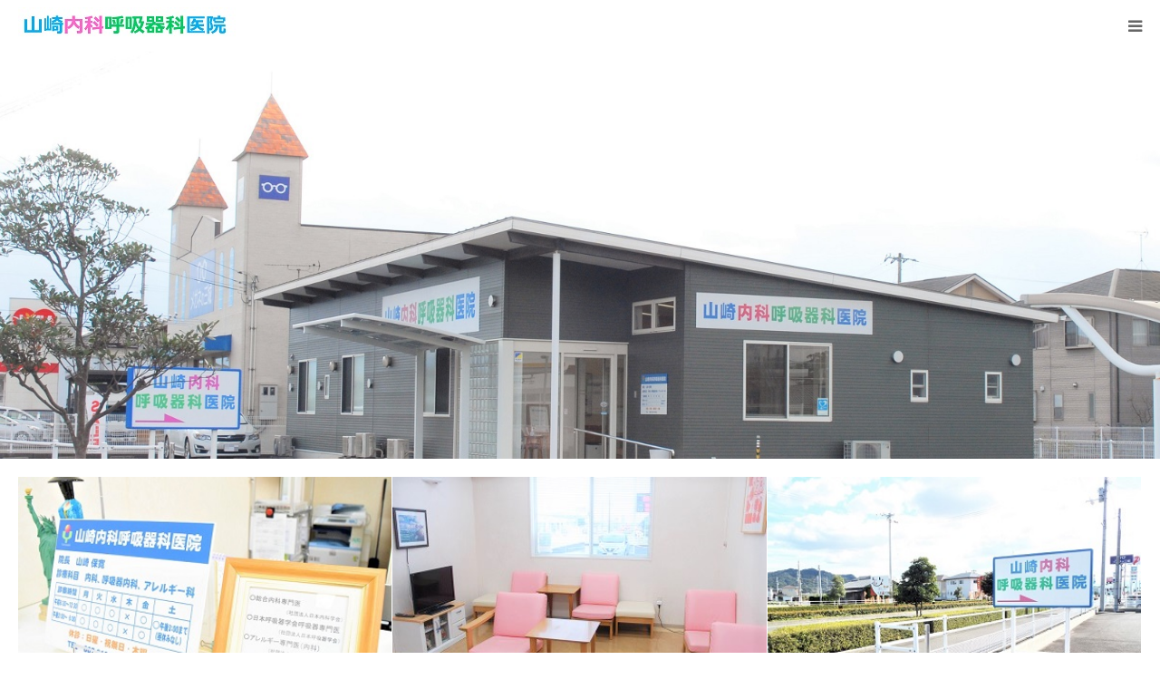

--- FILE ---
content_type: text/html; charset=UTF-8
request_url: http://clinic-yamasaki.com/
body_size: 12334
content:
<!DOCTYPE html>
<html class="pc" lang="ja">
<head><!-- Global site tag (gtag.js) - Google Analytics -->
<script async src="https://www.googletagmanager.com/gtag/js?id=G-TKNWGGC7X0"></script>
<script>
  window.dataLayer = window.dataLayer || [];
  function gtag(){dataLayer.push(arguments);}
  gtag('js', new Date());

  gtag('config', 'G-TKNWGGC7X0');
</script>
<meta charset="UTF-8">
<!--[if IE]><meta http-equiv="X-UA-Compatible" content="IE=edge"><![endif]-->
<meta name="viewport" content="width=device-width">
<meta name="format-detection" content="telephone=no">
<title>山崎内科呼吸器科医院 | 高松市で内科、呼吸器内科、アレルギー科の診療を行っている「山崎内科呼吸器科医院」。咳喘息、喘息、COPD、肺気腫、慢性気管支炎、花粉症、いびき、睡眠時無呼吸症候群、禁煙などの診療を行っております。</title>
<meta name="description" content="高松市で内科、呼吸器内科、アレルギー科の診療を行っている「山崎内科呼吸器科医院」。咳喘息、喘息、COPD、肺気腫、慢性気管支炎、花粉症、いびき、睡眠時無呼吸症候群、禁煙などの診療を行っております。">
<link rel="pingback" href="http://clinic-yamasaki.com/xmlrpc.php">
<link rel="shortcut icon" href="/wp-content/uploads/2021/11/ファビコン.png">
<meta name='robots' content='max-image-preview:large' />
<link rel="alternate" type="application/rss+xml" title="山崎内科呼吸器科医院 &raquo; フィード" href="https://clinic-yamasaki.com/feed/" />
<link rel="alternate" type="application/rss+xml" title="山崎内科呼吸器科医院 &raquo; コメントフィード" href="https://clinic-yamasaki.com/comments/feed/" />
<style id='wp-img-auto-sizes-contain-inline-css' type='text/css'>
img:is([sizes=auto i],[sizes^="auto," i]){contain-intrinsic-size:3000px 1500px}
/*# sourceURL=wp-img-auto-sizes-contain-inline-css */
</style>
<link rel='stylesheet' id='style-css' href='http://clinic-yamasaki.com/wp-content/themes/birth_tcd057/style.css?ver=1.6' type='text/css' media='all' />
<style id='wp-emoji-styles-inline-css' type='text/css'>

	img.wp-smiley, img.emoji {
		display: inline !important;
		border: none !important;
		box-shadow: none !important;
		height: 1em !important;
		width: 1em !important;
		margin: 0 0.07em !important;
		vertical-align: -0.1em !important;
		background: none !important;
		padding: 0 !important;
	}
/*# sourceURL=wp-emoji-styles-inline-css */
</style>
<style id='wp-block-library-inline-css' type='text/css'>
:root{--wp-block-synced-color:#7a00df;--wp-block-synced-color--rgb:122,0,223;--wp-bound-block-color:var(--wp-block-synced-color);--wp-editor-canvas-background:#ddd;--wp-admin-theme-color:#007cba;--wp-admin-theme-color--rgb:0,124,186;--wp-admin-theme-color-darker-10:#006ba1;--wp-admin-theme-color-darker-10--rgb:0,107,160.5;--wp-admin-theme-color-darker-20:#005a87;--wp-admin-theme-color-darker-20--rgb:0,90,135;--wp-admin-border-width-focus:2px}@media (min-resolution:192dpi){:root{--wp-admin-border-width-focus:1.5px}}.wp-element-button{cursor:pointer}:root .has-very-light-gray-background-color{background-color:#eee}:root .has-very-dark-gray-background-color{background-color:#313131}:root .has-very-light-gray-color{color:#eee}:root .has-very-dark-gray-color{color:#313131}:root .has-vivid-green-cyan-to-vivid-cyan-blue-gradient-background{background:linear-gradient(135deg,#00d084,#0693e3)}:root .has-purple-crush-gradient-background{background:linear-gradient(135deg,#34e2e4,#4721fb 50%,#ab1dfe)}:root .has-hazy-dawn-gradient-background{background:linear-gradient(135deg,#faaca8,#dad0ec)}:root .has-subdued-olive-gradient-background{background:linear-gradient(135deg,#fafae1,#67a671)}:root .has-atomic-cream-gradient-background{background:linear-gradient(135deg,#fdd79a,#004a59)}:root .has-nightshade-gradient-background{background:linear-gradient(135deg,#330968,#31cdcf)}:root .has-midnight-gradient-background{background:linear-gradient(135deg,#020381,#2874fc)}:root{--wp--preset--font-size--normal:16px;--wp--preset--font-size--huge:42px}.has-regular-font-size{font-size:1em}.has-larger-font-size{font-size:2.625em}.has-normal-font-size{font-size:var(--wp--preset--font-size--normal)}.has-huge-font-size{font-size:var(--wp--preset--font-size--huge)}.has-text-align-center{text-align:center}.has-text-align-left{text-align:left}.has-text-align-right{text-align:right}.has-fit-text{white-space:nowrap!important}#end-resizable-editor-section{display:none}.aligncenter{clear:both}.items-justified-left{justify-content:flex-start}.items-justified-center{justify-content:center}.items-justified-right{justify-content:flex-end}.items-justified-space-between{justify-content:space-between}.screen-reader-text{border:0;clip-path:inset(50%);height:1px;margin:-1px;overflow:hidden;padding:0;position:absolute;width:1px;word-wrap:normal!important}.screen-reader-text:focus{background-color:#ddd;clip-path:none;color:#444;display:block;font-size:1em;height:auto;left:5px;line-height:normal;padding:15px 23px 14px;text-decoration:none;top:5px;width:auto;z-index:100000}html :where(.has-border-color){border-style:solid}html :where([style*=border-top-color]){border-top-style:solid}html :where([style*=border-right-color]){border-right-style:solid}html :where([style*=border-bottom-color]){border-bottom-style:solid}html :where([style*=border-left-color]){border-left-style:solid}html :where([style*=border-width]){border-style:solid}html :where([style*=border-top-width]){border-top-style:solid}html :where([style*=border-right-width]){border-right-style:solid}html :where([style*=border-bottom-width]){border-bottom-style:solid}html :where([style*=border-left-width]){border-left-style:solid}html :where(img[class*=wp-image-]){height:auto;max-width:100%}:where(figure){margin:0 0 1em}html :where(.is-position-sticky){--wp-admin--admin-bar--position-offset:var(--wp-admin--admin-bar--height,0px)}@media screen and (max-width:600px){html :where(.is-position-sticky){--wp-admin--admin-bar--position-offset:0px}}

/*# sourceURL=wp-block-library-inline-css */
</style><style id='global-styles-inline-css' type='text/css'>
:root{--wp--preset--aspect-ratio--square: 1;--wp--preset--aspect-ratio--4-3: 4/3;--wp--preset--aspect-ratio--3-4: 3/4;--wp--preset--aspect-ratio--3-2: 3/2;--wp--preset--aspect-ratio--2-3: 2/3;--wp--preset--aspect-ratio--16-9: 16/9;--wp--preset--aspect-ratio--9-16: 9/16;--wp--preset--color--black: #000000;--wp--preset--color--cyan-bluish-gray: #abb8c3;--wp--preset--color--white: #ffffff;--wp--preset--color--pale-pink: #f78da7;--wp--preset--color--vivid-red: #cf2e2e;--wp--preset--color--luminous-vivid-orange: #ff6900;--wp--preset--color--luminous-vivid-amber: #fcb900;--wp--preset--color--light-green-cyan: #7bdcb5;--wp--preset--color--vivid-green-cyan: #00d084;--wp--preset--color--pale-cyan-blue: #8ed1fc;--wp--preset--color--vivid-cyan-blue: #0693e3;--wp--preset--color--vivid-purple: #9b51e0;--wp--preset--gradient--vivid-cyan-blue-to-vivid-purple: linear-gradient(135deg,rgb(6,147,227) 0%,rgb(155,81,224) 100%);--wp--preset--gradient--light-green-cyan-to-vivid-green-cyan: linear-gradient(135deg,rgb(122,220,180) 0%,rgb(0,208,130) 100%);--wp--preset--gradient--luminous-vivid-amber-to-luminous-vivid-orange: linear-gradient(135deg,rgb(252,185,0) 0%,rgb(255,105,0) 100%);--wp--preset--gradient--luminous-vivid-orange-to-vivid-red: linear-gradient(135deg,rgb(255,105,0) 0%,rgb(207,46,46) 100%);--wp--preset--gradient--very-light-gray-to-cyan-bluish-gray: linear-gradient(135deg,rgb(238,238,238) 0%,rgb(169,184,195) 100%);--wp--preset--gradient--cool-to-warm-spectrum: linear-gradient(135deg,rgb(74,234,220) 0%,rgb(151,120,209) 20%,rgb(207,42,186) 40%,rgb(238,44,130) 60%,rgb(251,105,98) 80%,rgb(254,248,76) 100%);--wp--preset--gradient--blush-light-purple: linear-gradient(135deg,rgb(255,206,236) 0%,rgb(152,150,240) 100%);--wp--preset--gradient--blush-bordeaux: linear-gradient(135deg,rgb(254,205,165) 0%,rgb(254,45,45) 50%,rgb(107,0,62) 100%);--wp--preset--gradient--luminous-dusk: linear-gradient(135deg,rgb(255,203,112) 0%,rgb(199,81,192) 50%,rgb(65,88,208) 100%);--wp--preset--gradient--pale-ocean: linear-gradient(135deg,rgb(255,245,203) 0%,rgb(182,227,212) 50%,rgb(51,167,181) 100%);--wp--preset--gradient--electric-grass: linear-gradient(135deg,rgb(202,248,128) 0%,rgb(113,206,126) 100%);--wp--preset--gradient--midnight: linear-gradient(135deg,rgb(2,3,129) 0%,rgb(40,116,252) 100%);--wp--preset--font-size--small: 13px;--wp--preset--font-size--medium: 20px;--wp--preset--font-size--large: 36px;--wp--preset--font-size--x-large: 42px;--wp--preset--spacing--20: 0.44rem;--wp--preset--spacing--30: 0.67rem;--wp--preset--spacing--40: 1rem;--wp--preset--spacing--50: 1.5rem;--wp--preset--spacing--60: 2.25rem;--wp--preset--spacing--70: 3.38rem;--wp--preset--spacing--80: 5.06rem;--wp--preset--shadow--natural: 6px 6px 9px rgba(0, 0, 0, 0.2);--wp--preset--shadow--deep: 12px 12px 50px rgba(0, 0, 0, 0.4);--wp--preset--shadow--sharp: 6px 6px 0px rgba(0, 0, 0, 0.2);--wp--preset--shadow--outlined: 6px 6px 0px -3px rgb(255, 255, 255), 6px 6px rgb(0, 0, 0);--wp--preset--shadow--crisp: 6px 6px 0px rgb(0, 0, 0);}:where(.is-layout-flex){gap: 0.5em;}:where(.is-layout-grid){gap: 0.5em;}body .is-layout-flex{display: flex;}.is-layout-flex{flex-wrap: wrap;align-items: center;}.is-layout-flex > :is(*, div){margin: 0;}body .is-layout-grid{display: grid;}.is-layout-grid > :is(*, div){margin: 0;}:where(.wp-block-columns.is-layout-flex){gap: 2em;}:where(.wp-block-columns.is-layout-grid){gap: 2em;}:where(.wp-block-post-template.is-layout-flex){gap: 1.25em;}:where(.wp-block-post-template.is-layout-grid){gap: 1.25em;}.has-black-color{color: var(--wp--preset--color--black) !important;}.has-cyan-bluish-gray-color{color: var(--wp--preset--color--cyan-bluish-gray) !important;}.has-white-color{color: var(--wp--preset--color--white) !important;}.has-pale-pink-color{color: var(--wp--preset--color--pale-pink) !important;}.has-vivid-red-color{color: var(--wp--preset--color--vivid-red) !important;}.has-luminous-vivid-orange-color{color: var(--wp--preset--color--luminous-vivid-orange) !important;}.has-luminous-vivid-amber-color{color: var(--wp--preset--color--luminous-vivid-amber) !important;}.has-light-green-cyan-color{color: var(--wp--preset--color--light-green-cyan) !important;}.has-vivid-green-cyan-color{color: var(--wp--preset--color--vivid-green-cyan) !important;}.has-pale-cyan-blue-color{color: var(--wp--preset--color--pale-cyan-blue) !important;}.has-vivid-cyan-blue-color{color: var(--wp--preset--color--vivid-cyan-blue) !important;}.has-vivid-purple-color{color: var(--wp--preset--color--vivid-purple) !important;}.has-black-background-color{background-color: var(--wp--preset--color--black) !important;}.has-cyan-bluish-gray-background-color{background-color: var(--wp--preset--color--cyan-bluish-gray) !important;}.has-white-background-color{background-color: var(--wp--preset--color--white) !important;}.has-pale-pink-background-color{background-color: var(--wp--preset--color--pale-pink) !important;}.has-vivid-red-background-color{background-color: var(--wp--preset--color--vivid-red) !important;}.has-luminous-vivid-orange-background-color{background-color: var(--wp--preset--color--luminous-vivid-orange) !important;}.has-luminous-vivid-amber-background-color{background-color: var(--wp--preset--color--luminous-vivid-amber) !important;}.has-light-green-cyan-background-color{background-color: var(--wp--preset--color--light-green-cyan) !important;}.has-vivid-green-cyan-background-color{background-color: var(--wp--preset--color--vivid-green-cyan) !important;}.has-pale-cyan-blue-background-color{background-color: var(--wp--preset--color--pale-cyan-blue) !important;}.has-vivid-cyan-blue-background-color{background-color: var(--wp--preset--color--vivid-cyan-blue) !important;}.has-vivid-purple-background-color{background-color: var(--wp--preset--color--vivid-purple) !important;}.has-black-border-color{border-color: var(--wp--preset--color--black) !important;}.has-cyan-bluish-gray-border-color{border-color: var(--wp--preset--color--cyan-bluish-gray) !important;}.has-white-border-color{border-color: var(--wp--preset--color--white) !important;}.has-pale-pink-border-color{border-color: var(--wp--preset--color--pale-pink) !important;}.has-vivid-red-border-color{border-color: var(--wp--preset--color--vivid-red) !important;}.has-luminous-vivid-orange-border-color{border-color: var(--wp--preset--color--luminous-vivid-orange) !important;}.has-luminous-vivid-amber-border-color{border-color: var(--wp--preset--color--luminous-vivid-amber) !important;}.has-light-green-cyan-border-color{border-color: var(--wp--preset--color--light-green-cyan) !important;}.has-vivid-green-cyan-border-color{border-color: var(--wp--preset--color--vivid-green-cyan) !important;}.has-pale-cyan-blue-border-color{border-color: var(--wp--preset--color--pale-cyan-blue) !important;}.has-vivid-cyan-blue-border-color{border-color: var(--wp--preset--color--vivid-cyan-blue) !important;}.has-vivid-purple-border-color{border-color: var(--wp--preset--color--vivid-purple) !important;}.has-vivid-cyan-blue-to-vivid-purple-gradient-background{background: var(--wp--preset--gradient--vivid-cyan-blue-to-vivid-purple) !important;}.has-light-green-cyan-to-vivid-green-cyan-gradient-background{background: var(--wp--preset--gradient--light-green-cyan-to-vivid-green-cyan) !important;}.has-luminous-vivid-amber-to-luminous-vivid-orange-gradient-background{background: var(--wp--preset--gradient--luminous-vivid-amber-to-luminous-vivid-orange) !important;}.has-luminous-vivid-orange-to-vivid-red-gradient-background{background: var(--wp--preset--gradient--luminous-vivid-orange-to-vivid-red) !important;}.has-very-light-gray-to-cyan-bluish-gray-gradient-background{background: var(--wp--preset--gradient--very-light-gray-to-cyan-bluish-gray) !important;}.has-cool-to-warm-spectrum-gradient-background{background: var(--wp--preset--gradient--cool-to-warm-spectrum) !important;}.has-blush-light-purple-gradient-background{background: var(--wp--preset--gradient--blush-light-purple) !important;}.has-blush-bordeaux-gradient-background{background: var(--wp--preset--gradient--blush-bordeaux) !important;}.has-luminous-dusk-gradient-background{background: var(--wp--preset--gradient--luminous-dusk) !important;}.has-pale-ocean-gradient-background{background: var(--wp--preset--gradient--pale-ocean) !important;}.has-electric-grass-gradient-background{background: var(--wp--preset--gradient--electric-grass) !important;}.has-midnight-gradient-background{background: var(--wp--preset--gradient--midnight) !important;}.has-small-font-size{font-size: var(--wp--preset--font-size--small) !important;}.has-medium-font-size{font-size: var(--wp--preset--font-size--medium) !important;}.has-large-font-size{font-size: var(--wp--preset--font-size--large) !important;}.has-x-large-font-size{font-size: var(--wp--preset--font-size--x-large) !important;}
/*# sourceURL=global-styles-inline-css */
</style>

<style id='classic-theme-styles-inline-css' type='text/css'>
/*! This file is auto-generated */
.wp-block-button__link{color:#fff;background-color:#32373c;border-radius:9999px;box-shadow:none;text-decoration:none;padding:calc(.667em + 2px) calc(1.333em + 2px);font-size:1.125em}.wp-block-file__button{background:#32373c;color:#fff;text-decoration:none}
/*# sourceURL=/wp-includes/css/classic-themes.min.css */
</style>
<script type="text/javascript" src="http://clinic-yamasaki.com/wp-includes/js/jquery/jquery.min.js?ver=3.7.1" id="jquery-core-js"></script>
<script type="text/javascript" src="http://clinic-yamasaki.com/wp-includes/js/jquery/jquery-migrate.min.js?ver=3.4.1" id="jquery-migrate-js"></script>
<link rel="https://api.w.org/" href="https://clinic-yamasaki.com/wp-json/" />
<link rel="stylesheet" href="http://clinic-yamasaki.com/wp-content/themes/birth_tcd057/css/design-plus.css?ver=1.6">
<link rel="stylesheet" href="http://clinic-yamasaki.com/wp-content/themes/birth_tcd057/css/sns-botton.css?ver=1.6">
<link rel="stylesheet" media="screen and (max-width:1280px)" href="http://clinic-yamasaki.com/wp-content/themes/birth_tcd057/css/responsive.css?ver=1.6">
<link rel="stylesheet" media="screen and (max-width:1280px)" href="http://clinic-yamasaki.com/wp-content/themes/birth_tcd057/css/footer-bar.css?ver=1.6">

<script src="http://clinic-yamasaki.com/wp-content/themes/birth_tcd057/js/jquery.easing.1.4.js?ver=1.6"></script>
<script src="http://clinic-yamasaki.com/wp-content/themes/birth_tcd057/js/jscript.js?ver=1.6"></script>
<script src="http://clinic-yamasaki.com/wp-content/themes/birth_tcd057/js/comment.js?ver=1.6"></script>

<script src="https://maps.googleapis.com/maps/api/js?key=AIzaSyBGRBFLzRh2GbDsvCAecAo81n8Pc1jUXBw" type="text/javascript"></script>
<script src="http://clinic-yamasaki.com/wp-content/themes/birth_tcd057/pagebuilder/assets/js/googlemap.js?ver=1.6"></script>
<link rel='stylesheet' id='page_builder-googlemap-css'  href='http://clinic-yamasaki.com/wp-content/themes/birth_tcd057/pagebuilder/assets/css/googlemap.css?ver=1.6' type='text/css' media='all' />

<style type="text/css">

body, input, textarea { font-family: Arial, "Hiragino Kaku Gothic ProN", "ヒラギノ角ゴ ProN W3", "メイリオ", Meiryo, sans-serif; }

.rich_font, .p-vertical { font-family: Arial, "Hiragino Kaku Gothic ProN", "ヒラギノ角ゴ ProN W3", "メイリオ", Meiryo, sans-serif; }

#footer_tel .number { font-family: Arial, "Hiragino Kaku Gothic ProN", "ヒラギノ角ゴ ProN W3", "メイリオ", Meiryo, sans-serif; }

#header_slider .caption .title.font_style_type1 { font-family: Arial, "Hiragino Kaku Gothic ProN", "ヒラギノ角ゴ ProN W3", "メイリオ", Meiryo, sans-serif; }
#header_slider .caption .title.font_style_type2 { font-family: "Hiragino Sans", "ヒラギノ角ゴ ProN", "Hiragino Kaku Gothic ProN", "游ゴシック", YuGothic, "メイリオ", Meiryo, sans-serif; font-weight:500; }
#header_slider .caption .title.font_style_type3 { font-family: "Times New Roman" , "游明朝" , "Yu Mincho" , "游明朝体" , "YuMincho" , "ヒラギノ明朝 Pro W3" , "Hiragino Mincho Pro" , "HiraMinProN-W3" , "HGS明朝E" , "ＭＳ Ｐ明朝" , "MS PMincho" , serif; font-weight:500; }

#header_image_for_404 .headline { font-family: "Times New Roman" , "游明朝" , "Yu Mincho" , "游明朝体" , "YuMincho" , "ヒラギノ明朝 Pro W3" , "Hiragino Mincho Pro" , "HiraMinProN-W3" , "HGS明朝E" , "ＭＳ Ｐ明朝" , "MS PMincho" , serif; font-weight:500; }




#post_title { font-size:32px; color:#000000; }
.post_content { font-size:14px; color:#666666; }
.single-news #post_title { font-size:32px; color:#f97cb7; }
.single-news .post_content { font-size:14px; color:#666666; }

.mobile #post_title { font-size:18px; }
.mobile .post_content { font-size:13px; }
.mobile .single-news #post_title { font-size:18px; }
.mobile .single-news .post_content { font-size:13px; }

body.page .post_content { font-size:14px; color:#666666; }
#page_title { font-size:28px; color:#000000; }
#page_title span { font-size:16px; color:#666666; }

.mobile body.page .post_content { font-size:13px; }
.mobile #page_title { font-size:18px; }
.mobile #page_title span { font-size:14px; }

.c-pw__btn { background: #f2b5cc; }
.post_content a, .post_content a:hover { color: #f29bbc; }


#index_intro .headline { font-size:40px; }
#index_news .headline { font-size:40px; }
#index_wide_content .headline { font-size:40px; }
#index_course .headline { font-size:40px; }
#index_blog .headline { font-size:40px; }
#index_gmap .headline { font-size:40px; }
#index_headline_set1 .headline { font-size:40px; }
#index_headline_set2 .headline { font-size:40px; }
#index_headline_set3 .headline { font-size:40px; }
@media screen and (max-width:700px) {
  #index_intro .headline { font-size:24px; }
  #index_news .headline { font-size:24px; }
  #index_wide_content .headline { font-size:24px; }
  #index_course .headline { font-size:24px; }
  #index_blog .headline { font-size:24px; }
  #index_gmap .headline { font-size:24px; }
  #index_headline_set1 .headline { font-size:24px; }
  #index_headline_set2 .headline { font-size:24px; }
  #index_headline_set3 .headline { font-size:24px; }
}


.blog #page_header .title { font-size:28px; }
.blog #page_header .sub_title { font-size:16px; }
@media screen and (max-width:700px) {
  .blog #page_header .title { font-size:18px; }
  .blog #page_header .sub_title { font-size:14px; }
}



#related_post .image img, .styled_post_list1 .image img, .styled_post_list2 .image img, .widget_tab_post_list .image img, #blog_list .image img, #news_archive_list .image img,
  #index_blog_list .image img, #index_3box .image img, #index_news_list .image img, #archive_news_list .image img, #footer_content .image img
{
  width:100%; height:auto;
  -webkit-transition: transform  0.75s ease; -moz-transition: transform  0.75s ease; transition: transform  0.75s ease;
}
#related_post .image:hover img, .styled_post_list1 .image:hover img, .styled_post_list2 .image:hover img, .widget_tab_post_list .image:hover img, #blog_list .image:hover img, #news_archive_list .image:hover img,
  #index_blog_list .image:hover img, #index_3box .image:hover img, #index_news_list .image:hover img, #archive_news_list .image:hover img, #footer_content .image:hover img
{
  -webkit-transform: scale(1.2);
  -moz-transform: scale(1.2);
  -ms-transform: scale(1.2);
  -o-transform: scale(1.2);
  transform: scale(1.2);
}


#course_list #course2 .headline { background-color:#e0b2b5; }
#course_list #course2 .title { color:#e0b2b5; }
#course_list #course3 .headline { background-color:#e0b2b5; }
#course_list #course3 .title { color:#e0b2b5; }

body, a, #index_course_list a:hover, #previous_next_post a:hover, #course_list li a:hover
  { color: #666666; }

#page_header .headline, .side_widget .styled_post_list1 .title:hover, .page_post_list .meta a:hover, .page_post_list .headline,
  .slider_main .caption .title a:hover, #comment_header ul li a:hover, #header_text .logo a:hover, #bread_crumb li.home a:hover:before, #post_title_area .meta li a:hover
    { color: #f2b5cc; }

.pc #global_menu ul ul a, .design_button a, #index_3box .title a, .next_page_link a:hover, #archive_post_list_tab ol li:hover, .collapse_category_list li a:hover .count, .slick-arrow:hover, .pb_spec_table_button a:hover,
  #wp-calendar td a:hover, #wp-calendar #prev a:hover, #wp-calendar #next a:hover, #related_post .headline, .side_headline, #single_news_list .headline, .mobile #global_menu li a:hover, #mobile_menu .close_button:hover,
    #post_pagination p, .page_navi span.current, .tcd_user_profile_widget .button a:hover, #return_top_mobile a:hover, #p_readmore .button, #bread_crumb
      { background-color: #f2b5cc !important; }

#archive_post_list_tab ol li:hover, #comment_header ul li a:hover, #comment_header ul li.comment_switch_active a, #comment_header #comment_closed p, #post_pagination p, .page_navi span.current
  { border-color: #f2b5cc; }

.collapse_category_list li a:before
  { border-color: transparent transparent transparent #f2b5cc; }

.slider_nav .swiper-slide-active, .slider_nav .swiper-slide:hover
  { box-shadow:inset 0 0 0 5px #f2b5cc; }

a:hover, .pc #global_menu a:hover, .pc #global_menu > ul > li.active > a, .pc #global_menu > ul > li.current-menu-item > a, #bread_crumb li.home a:hover:after, #bread_crumb li a:hover, #post_meta_top a:hover, #index_blog_list li.category a:hover, #footer_tel .number,
  #single_news_list .link:hover, #single_news_list .link:hover:before, #archive_faq_list .question:hover, #archive_faq_list .question.active, #archive_faq_list .question:hover:before, #archive_faq_list .question.active:before, #archive_header_no_image .title
    { color: #f2b5cc; }


.pc #global_menu ul ul a:hover, .design_button a:hover, #index_3box .title a:hover, #return_top a:hover, #post_pagination a:hover, .page_navi a:hover, #slide_menu a span.count, .tcdw_custom_drop_menu a:hover, #p_readmore .button:hover, #previous_next_page a:hover, #mobile_menu,
  #course_next_prev_link a:hover, .tcd_category_list li a:hover .count, #submit_comment:hover, #comment_header ul li a:hover, .widget_tab_post_list_button a:hover, #searchform .submit_button:hover, .mobile #menu_button:hover
    { background-color: #f2b5cc !important; }

#post_pagination a:hover, .page_navi a:hover, .tcdw_custom_drop_menu a:hover, #comment_textarea textarea:focus, #guest_info input:focus, .widget_tab_post_list_button a:hover
  { border-color: #f2b5cc !important; }

.post_content a { color: #f29bbc; }

.color_font { color: #f2b5cc; }


#copyright { background-color: #f4bed7; color: #FFFFFF; }

#schedule_table thead { background:#f4bed7; }
#schedule_table .color { background:#f4bed7; }
#archive_faq_list .answer { background:#f6f9f9; }

#page_header .square_headline { background: #f2eaed; }
#page_header .square_headline .title { color: #993366; }
#page_header .square_headline .sub_title { color: #000000; }

#comment_header ul li.comment_switch_active a, #comment_header #comment_closed p { background-color: #f2b5cc !important; }
#comment_header ul li.comment_switch_active a:after, #comment_header #comment_closed p:after { border-color:#f2b5cc transparent transparent transparent; }

.no_header_content { background:rgba(242,181,204,0.8); }

#index_intro .button { background-color:#FFFFFF; color:#676767;  }
#index_intro .button:hover { background-color:#6598a1; color:#FFFFFF;  }
.pb_googlemap_custom-overlay-inner { background-color: #000000; color: #ffffff; }
.pb_googlemap_custom-overlay-inner::after { border-color: #000000 transparent transparent transparent; }


#side_col {
display: none;
}


#left_col {
width: 100%!important;
}
.googlemap {
position: relative;
padding-bottom: 56.25%;
padding-top: 30px;
height: 0;
overflow: hidden;
}
.googlemap iframe,
.googlemap object,
.googlemap embed {
position: absolute;
top: 0;
left: 0;
width: 100%;
height: 100%;
}
.b19 {
    margin-top: -90px;
}
@media screen and (max-width: 1280px) {
    .b19 {
        margin-top: 0;
    }
}
</style>

<script type="text/javascript">
jQuery(document).ready(function($){

  var slideWrapper = $('#header_slider'),
      iframes = slideWrapper.find('.youtube-player'),
      ytPlayers = {},
      timers = {};

  // YouTube IFrame Player API script load
  if ($('#header_slider .youtube-player').length) {
    if (!$('script[src="//www.youtube.com/iframe_api"]').length) {
      var tag = document.createElement('script');
      tag.src = 'https://www.youtube.com/iframe_api';
      var firstScriptTag = document.getElementsByTagName('script')[0];
      firstScriptTag.parentNode.insertBefore(tag, firstScriptTag);
    }
  }

  // YouTube IFrame Player API Ready
  window.onYouTubeIframeAPIReady = function(){
    slideWrapper.find('.youtube-player').each(function(){
      var ytPlayerId = $(this).attr('id');
      if (!ytPlayerId) return;
      var player = new YT.Player(ytPlayerId, {
        events: {
          onReady: function(e) {
            $('#'+ytPlayerId).css('opacity', 0);
            iframes = slideWrapper.find('.youtube-player');
            resizePlayer($('#'+ytPlayerId), 16/9);
            ytPlayers[ytPlayerId] = player;
            ytPlayers[ytPlayerId].mute();
            ytPlayers[ytPlayerId].lastStatus = -1;
            if ($('#'+ytPlayerId).closest('.item').hasClass('slick-current')) {
              playPauseVideo($('#'+ytPlayerId).closest('.item1'), 'play');
            }
          },
          onStateChange: function(e) {
            if (e.data === 0) { // ended
              $('#'+ytPlayerId).stop().css('opacity', 0);

              setTimeout(function(){
                  var slick = slideWrapper.slick('getSlick');
                  if (slick.paused) {
                    slideWrapper.slick('slickPlay');
                  }
              }, 1000);
            } else if (e.data === 1) { // play
              $('#'+ytPlayerId).not(':animated').css('opacity', 1);

              var slide = $(e.target.a).closest('.item');
              var slickIndex = slide.attr('data-slick-index') || 0;
              slideWrapper.slick('slickPause');
              clearInterval(timers[slickIndex]);
              timers[slickIndex] = setInterval(function(){
                var state = ytPlayers[ytPlayerId].getPlayerState();
                if (state != 1 && state != 3) {
                  clearInterval(timers[slickIndex]);
                } else if (ytPlayers[ytPlayerId].getDuration() - ytPlayers[ytPlayerId].getCurrentTime() < 1) {
                  clearInterval(timers[slickIndex]);
                  slideWrapper.slick('slickNext').slick('slickPlay');
                }
              }, 200);
            } else if (e.data === 3) { // buffering
              if (ytPlayers[ytPlayerId].lastStatus === -1) {
                $('#'+ytPlayerId).delay(100).animate({opacity: 1}, 400);
              }
            }
            ytPlayers[ytPlayerId].lastStatus = e.data;
          }
        }
      });
    });
  };

  // play or puase video
  function playPauseVideo(slide, control){
    if (!slide) {
      slide = slick.find('.slick-current');
    }
    if (slide.hasClass('youtube')) {
      var ytPlayerId = slide.find('.youtube-player').attr('id');
      if (ytPlayerId) {
        switch (control) {
          case 'play':
            if (ytPlayers[ytPlayerId]) {
              ytPlayers[ytPlayerId].seekTo(0, true);
              ytPlayers[ytPlayerId].playVideo();
            }
            break;
          case 'pause':
            if (ytPlayers[ytPlayerId]) {
              ytPlayers[ytPlayerId].pauseVideo();
            }
            break;
        }
      }
    } else if (slide.hasClass('video')) {
      var video = slide.children('video').get(0);
      if (video) {
        switch (control) {
          case 'play':
            video.currentTime = 0;
            video.play();
            var slickIndex = slide.attr('data-slick-index') || 0;
            clearInterval(timers[slickIndex]);
            timers[slickIndex] = setInterval(function(){
              if (video.paused) {
                clearInterval(timers[slickIndex]);
              } else if (video.duration - video.currentTime < 2) {
                clearInterval(timers[slickIndex]);
                if (timers.slickNext) {
                  clearTimeout(timers.slickNext);
                  timers.slickNext = null;
                }
                slideWrapper.slick('slickNext');
                setTimeout(function(){
                  video.currentTime = 0;
                }, 2000);
              }
            }, 200);
            break;
          case 'pause':
            video.pause();
            break;
        }
      }
    } else if (slide.hasClass('image_item')) {
      switch (control) {
        case 'play':
          if (timers.slickNext) {
            clearTimeout(timers.slickNext);
            timers.slickNext = null;
          }
          timers.slickNext = setTimeout(function(){
            slideWrapper.slick('slickNext');
          }, 7000);
          break;
        case 'pause':
          break;
      }
    }
  }

  // Resize player
  function resizePlayer(iframes, ratio) {
    if (!iframes[0]) return;
    var win = $('#header_slider'),
        width = win.width(),
        playerWidth,
        height = win.height(),
        playerHeight,
        ratio = ratio || 16/9;

    iframes.each(function(){
      var current = $(this);
      if (width / ratio < height) {
        playerWidth = Math.ceil(height * ratio);
        current.width(playerWidth).height(height).css({
          left: (width - playerWidth) / 2,
          top: 0
        });
      } else {
        playerHeight = Math.ceil(width / ratio);
        current.width(width).height(playerHeight).css({
          left: 0,
          top: (height - playerHeight) / 2
        });
      }
    });
  }

  // DOM Ready
  $(function() {
    // Initialize
    slideWrapper.on('init', function(slick){
      $('#header_slider .item1').addClass('first_active');
      $('#header_slider .item1').addClass('animate');
      resizePlayer(iframes, 16/9);
      playPauseVideo($('#header_slider .item1'), 'play');
    });

    slideWrapper.on('beforeChange', function(event, slick, currentSlide, nextSlide) {      if (currentSlide == nextSlide) return;
      slick.$slides.eq(nextSlide).addClass('animate');
      setTimeout(function(){
        playPauseVideo(slick.$slides.eq(currentSlide), 'pause');
      }, slick.options.speed);
      playPauseVideo(slick.$slides.eq(nextSlide), 'play');
    });
    slideWrapper.on('afterChange', function(event, slick, currentSlide) {
      slick.$slides.not(':eq(' + currentSlide + ')').removeClass('animate first_active');
    });
    slideWrapper.on('swipe', function(event, slick, direction){
      slideWrapper.slick('setPosition');
    });

    //start the slider
    slideWrapper.slick({
      infinite: true,
      dots: false,
      arrows: false,
      slidesToShow: 1,
      slidesToScroll: 1,
      pauseOnFocus: false,
      pauseOnHover: false,
      autoplay: false,
      fade: true,
      autoplaySpeed:7000,
      lazyLoad: 'progressive',
      speed:1500,
      easing: 'easeOutExpo'
    });

    // Resize event
    $(window).on('resize.slickVideoPlayer', function(){
      resizePlayer(iframes, 16/9);
    }).trigger('resize');
  });
});
</script>

<link rel='stylesheet' id='slick-style-css' href='http://clinic-yamasaki.com/wp-content/themes/birth_tcd057/js/slick.css?ver=1.0.0' type='text/css' media='all' />
</head>
<body id="body" class="home blog wp-theme-birth_tcd057">


<div id="container">

 <div id="header">
  <div id="header_inner">
   <div id="logo_image">
 <h1 class="logo">
  <a href="https://clinic-yamasaki.com/" title="山崎内科呼吸器科医院">
      <img class="pc_logo_image" src="/wp-content/uploads/2021/11/ロゴ用2.jpg?1768656170" alt="山崎内科呼吸器科医院" title="山崎内科呼吸器科医院" width="300" height="47" />
         <img class="mobile_logo_image" src="/wp-content/uploads/2021/11/ロゴ用.jpg?1768656170" alt="山崎内科呼吸器科医院" title="山崎内科呼吸器科医院" width="240" height="40" />
     </a>
 </h1>
</div>
         <div id="global_menu">
    <ul id="menu-%e3%83%a1%e3%83%8b%e3%83%a5%e3%83%bc" class="menu"><li id="menu-item-30" class="menu-item menu-item-type-custom menu-item-object-custom current-menu-item menu-item-30"><a href="http://clinic-yamasaki.com/" aria-current="page">HOME</a></li>
<li id="menu-item-31" class="menu-item menu-item-type-custom menu-item-object-custom menu-item-31"><a href="http://clinic-yamasaki.com/clinic/">当院について</a></li>
<li id="menu-item-32" class="menu-item menu-item-type-custom menu-item-object-custom menu-item-32"><a href="http://clinic-yamasaki.com/contents/">診療案内</a></li>
<li id="menu-item-37" class="menu-item menu-item-type-custom menu-item-object-custom menu-item-37"><a href="http://clinic-yamasaki.com/access/">アクセス</a></li>
<li id="menu-item-38" class="menu-item menu-item-type-custom menu-item-object-custom menu-item-38"><a href="http://clinic-yamasaki.com/news/">お知らせ</a></li>
</ul>   </div>
   <a href="#" id="menu_button"><span>menu</span></a>
     </div><!-- END #header_inner -->
 </div><!-- END #header -->

  <div id="header_slider">
      <div class="item image_item item1 slick-slide animation_type3">
                <img data-lazy="/wp-content/uploads/2021/11/新新新スライダー-1.jpg" class="image-entity" />
    <div class="image" style="background:url(/wp-content/uploads/2021/11/新新新スライダー-1.jpg) no-repeat center center; background-size:cover;"></div>
   </div><!-- END .item -->
    </div><!-- END #header_slider -->
 
 <div id="main_contents" class="clearfix">

  <div id="index_3box" class="index_content clearfix">
    <div class="box clearfix">
      <a class="image" href="https://clinic-yamasaki.com/clinic/">
    <img src="/wp-content/uploads/2021/11/3点1.jpg" alt="" title="" />
   </a>
         <h4 class="title"><a href="https://clinic-yamasaki.com/clinic/">当院について</a></h4>
     </div><!-- END .box -->
    <div class="box clearfix">
      <a class="image" href="https://clinic-yamasaki.com/contents/">
    <img src="/wp-content/uploads/2021/11/3点2.jpg" alt="" title="" />
   </a>
         <h4 class="title"><a href="https://clinic-yamasaki.com/contents/">診療案内</a></h4>
     </div><!-- END .box -->
    <div class="box clearfix">
      <a class="image" href="https://clinic-yamasaki.com/access/">
    <img src="/wp-content/uploads/2021/11/3点3.jpg" alt="" title="" />
   </a>
         <h4 class="title"><a href="https://clinic-yamasaki.com/access/">アクセス</a></h4>
     </div><!-- END .box -->
   </div><!-- END #index_3box -->


 
  <div id="index_intro" class="index_content clearfix">
    <h2 class="headline rich_font color_font">山崎内科呼吸器科医院は皆さまの健康を願っています。</h2>
      <p class="desc">地域のかかりつけ医として、生活習慣病の予防（特定健診など）や治療、<br />
ぜん息などの呼吸器疾患、花粉症などのアレルギー疾患の治療、<br />
感染症の予防（予防接種など）や治療に取り組んでいます。</p>
      <div class="image" style="background:url(/wp-content/uploads/2021/11/イントロ-1.jpg) no-repeat center center; background-size:cover;">
     </div>
   </div><!-- END #index_intro -->


 
  <div id="index_news" class="index_content clearfix">
    <h3 class="headline rich_font color_font">INFORMATION</h3>
      <p class="sub_title">お知らせ</p>
      <div id="index_news_list" class="clearfix">
      <article class="item clearfix no_image">
        <a class="title_area" href="https://clinic-yamasaki.com/news/%e8%87%a8%e6%99%82%e4%bc%91%e8%a8%ba%e6%97%a5%e3%81%ae%e3%81%8a%e7%9f%a5%e3%82%89%e3%81%9b%ef%bc%882026%e5%b9%b41%e6%9c%88%e3%83%bb3%e6%9c%88%ef%bc%89/" title="臨時休診日のお知らせ（2026年1月・3月）">
     <div class="title_area_inner">
      <h4 class="title">臨時休診日のお知らせ（2026年1月・3月）</h4>
      <p class="date"><time class="entry-date updated" datetime="2026-01-09T17:54:26+09:00">2026.01.9</time></p>
     </div>
    </a>
   </article>
      <article class="item clearfix no_image">
        <a class="title_area" href="https://clinic-yamasaki.com/news/%e3%83%9b%e3%83%bc%e3%83%a0%e3%83%9a%e3%83%bc%e3%82%b8%e3%82%92%e3%83%aa%e3%83%8b%e3%83%a5%e3%83%bc%e3%82%a2%e3%83%ab%e3%81%84%e3%81%9f%e3%81%97%e3%81%be%e3%81%97%e3%81%9f/" title="ホームページをリニューアルいたしました">
     <div class="title_area_inner">
      <h4 class="title">ホームページをリニューアルいたしました</h4>
      <p class="date"><time class="entry-date updated" datetime="2021-12-13T10:26:24+09:00">2021.12.13</time></p>
     </div>
    </a>
   </article>
     </div><!-- END #index_news_list -->
      <div class="button design_button">
   <a href="https://clinic-yamasaki.com/news/">お知らせ一覧</a>
  </div>
   </div><!-- END #index_news -->


 
 
 
 
  <div id="index_gmap" class="index_content">
    <h3 class="headline rich_font color_font">ACCESS</h3>
      <p class="sub_title">アクセス</p>
      <div class="p-access">
    <div id="js-map1" class="p-access__map"></div>
  </div>
  <script>
  (function($) { 
    $(window).load(function() { 
      initMap('js-map1', '香川県高松市春日町799-1', 30, 0, '', '');
    });
  })(jQuery);
  </script>
  

   </div><!-- END #index_gmap -->

 
  <div id="index_free_space1" class="index_free_space index_content clearfix">
    <div class="post_content clearfix">
   <div style="padding: 10px;border: 2px dashed #ffb6c1;background-color: #ffffff;text-align: center">
<h3 style="text-align: center"><span style="color: #ff99cc">院内処方できます</span></h3>
<p>当院の待合室でお薬が受け取れます。<br class="firstChild empty" />院内処方とは診察を受けた医療機関内で、そのお薬の受取りができることです。<br class="lastChild empty" />処方箋もお出しできますのでご希望の患者さまはお申し出ください。</p>
</div>
  </div>
   </div><!-- END #index_free_space -->


 
  <div id="index_company" class="index_content clearfix">
  <div class="left_area">
      <img class="image" src="/wp-content/uploads/2021/11/ロゴ用2.jpg" alt="" title="" width="300" height="47" />
         <p class="desc">〒761-0101　香川県高松市春日町799-1<br />
<br />
診察時間／8:30～12:30・14:00～18:00<br />
※土曜日の診療は8：30～15:00まで（昼休みなし）となっております。<br />
休診日／木曜日・日曜日・祝日<br />
※新型コロナウイルス対策のため､しばらく予約診療とさせていただきます。</p>
        </div><!-- END .left_area -->
    <div class="right_area">
   <table id="schedule_table">
        <thead>
          <tr>
      <th class="header"></th>
      <th>月</th><th>火</th><th>水</th><th>木</th><th>金</th><th>土</th><th>日</th>
     </tr>
         </thead>
    <tbody>
              <tr>
      <td class="color">8:30～12:30</td>
      <td>〇</td><td>〇</td><td>〇</td><td>─</td><td>〇</td><td>〇15:00まで</td><td>─</td>
     </tr>
                   <tr>
      <td class="color">14:00～18:00</td>
      <td>〇</td><td>〇</td><td>〇</td><td>─</td><td>〇</td><td></td><td>─</td>
     </tr>
             </tbody>
   </table>
  </div><!-- END .right_area -->
   </div><!-- END #index_company -->


 
  <div id="index_free_space2" class="index_free_space index_content clearfix">
    <div class="post_content clearfix">
   <div class="button design_button b19">
<a href="https://clinic-yamasaki.com/wp-content/uploads/2025/01/施設基準　山崎内科呼吸器科医院　2024.12.9.pdf" target="_blank" rel="noopener noreferrer" class="" style="color: #fff">当院の施設基準等について</a>
</div>
  </div>
   </div><!-- END #index_free_space -->


 
 
 
 

 </div><!-- END #main_contents -->


   <div id="footer_contact_area">
  <div id="footer_contact_area_inner" class="clearfix">

      <div class="footer_contact_content" id="footer_tel">
    <div class="clearfix">
          <p class="headline">お問い合わせ</p>
          <div class="right_area">
      		 <p class="number"><span>TEL.</span>087-818-1560</p>
                 </div>
    </div>
   </div>
   
   
  </div>
 </div><!-- END #footer_contact_area -->
 

 

  <div id="footer_menu" class="clearfix">
  <ul id="menu-%e3%83%a1%e3%83%8b%e3%83%a5%e3%83%bc-1" class="menu"><li class="menu-item menu-item-type-custom menu-item-object-custom current-menu-item menu-item-30"><a href="http://clinic-yamasaki.com/" aria-current="page">HOME</a></li>
<li class="menu-item menu-item-type-custom menu-item-object-custom menu-item-31"><a href="http://clinic-yamasaki.com/clinic/">当院について</a></li>
<li class="menu-item menu-item-type-custom menu-item-object-custom menu-item-32"><a href="http://clinic-yamasaki.com/contents/">診療案内</a></li>
<li class="menu-item menu-item-type-custom menu-item-object-custom menu-item-37"><a href="http://clinic-yamasaki.com/access/">アクセス</a></li>
<li class="menu-item menu-item-type-custom menu-item-object-custom menu-item-38"><a href="http://clinic-yamasaki.com/news/">お知らせ</a></li>
</ul> </div>
 
 <p id="copyright">Copyright © 山崎内科呼吸器科医院 All Rights Reserved.</p>


 <div id="return_top">
  <a href="#body"><span>PAGE TOP</span></a>
 </div>


 

</div><!-- #container -->

<script>
jQuery(document).ready(function($){
  // scroll page link
  if (location.hash && $(location.hash).length) {
    $("html,body").scrollTop(0);
    $("html,body").delay(600).animate({scrollTop : $(location.hash).offset().top}, 1000, 'easeOutExpo');
  }
});
</script>


<script type="speculationrules">
{"prefetch":[{"source":"document","where":{"and":[{"href_matches":"/*"},{"not":{"href_matches":["/wp-*.php","/wp-admin/*","/wp-content/uploads/*","/wp-content/*","/wp-content/plugins/*","/wp-content/themes/birth_tcd057/*","/*\\?(.+)"]}},{"not":{"selector_matches":"a[rel~=\"nofollow\"]"}},{"not":{"selector_matches":".no-prefetch, .no-prefetch a"}}]},"eagerness":"conservative"}]}
</script>
<script type="text/javascript" src="http://clinic-yamasaki.com/wp-content/themes/birth_tcd057/js/slick.min.js?ver=1.0.0" id="slick-script-js"></script>
<script id="wp-emoji-settings" type="application/json">
{"baseUrl":"https://s.w.org/images/core/emoji/17.0.2/72x72/","ext":".png","svgUrl":"https://s.w.org/images/core/emoji/17.0.2/svg/","svgExt":".svg","source":{"concatemoji":"http://clinic-yamasaki.com/wp-includes/js/wp-emoji-release.min.js?ver=6.9"}}
</script>
<script type="module">
/* <![CDATA[ */
/*! This file is auto-generated */
const a=JSON.parse(document.getElementById("wp-emoji-settings").textContent),o=(window._wpemojiSettings=a,"wpEmojiSettingsSupports"),s=["flag","emoji"];function i(e){try{var t={supportTests:e,timestamp:(new Date).valueOf()};sessionStorage.setItem(o,JSON.stringify(t))}catch(e){}}function c(e,t,n){e.clearRect(0,0,e.canvas.width,e.canvas.height),e.fillText(t,0,0);t=new Uint32Array(e.getImageData(0,0,e.canvas.width,e.canvas.height).data);e.clearRect(0,0,e.canvas.width,e.canvas.height),e.fillText(n,0,0);const a=new Uint32Array(e.getImageData(0,0,e.canvas.width,e.canvas.height).data);return t.every((e,t)=>e===a[t])}function p(e,t){e.clearRect(0,0,e.canvas.width,e.canvas.height),e.fillText(t,0,0);var n=e.getImageData(16,16,1,1);for(let e=0;e<n.data.length;e++)if(0!==n.data[e])return!1;return!0}function u(e,t,n,a){switch(t){case"flag":return n(e,"\ud83c\udff3\ufe0f\u200d\u26a7\ufe0f","\ud83c\udff3\ufe0f\u200b\u26a7\ufe0f")?!1:!n(e,"\ud83c\udde8\ud83c\uddf6","\ud83c\udde8\u200b\ud83c\uddf6")&&!n(e,"\ud83c\udff4\udb40\udc67\udb40\udc62\udb40\udc65\udb40\udc6e\udb40\udc67\udb40\udc7f","\ud83c\udff4\u200b\udb40\udc67\u200b\udb40\udc62\u200b\udb40\udc65\u200b\udb40\udc6e\u200b\udb40\udc67\u200b\udb40\udc7f");case"emoji":return!a(e,"\ud83e\u1fac8")}return!1}function f(e,t,n,a){let r;const o=(r="undefined"!=typeof WorkerGlobalScope&&self instanceof WorkerGlobalScope?new OffscreenCanvas(300,150):document.createElement("canvas")).getContext("2d",{willReadFrequently:!0}),s=(o.textBaseline="top",o.font="600 32px Arial",{});return e.forEach(e=>{s[e]=t(o,e,n,a)}),s}function r(e){var t=document.createElement("script");t.src=e,t.defer=!0,document.head.appendChild(t)}a.supports={everything:!0,everythingExceptFlag:!0},new Promise(t=>{let n=function(){try{var e=JSON.parse(sessionStorage.getItem(o));if("object"==typeof e&&"number"==typeof e.timestamp&&(new Date).valueOf()<e.timestamp+604800&&"object"==typeof e.supportTests)return e.supportTests}catch(e){}return null}();if(!n){if("undefined"!=typeof Worker&&"undefined"!=typeof OffscreenCanvas&&"undefined"!=typeof URL&&URL.createObjectURL&&"undefined"!=typeof Blob)try{var e="postMessage("+f.toString()+"("+[JSON.stringify(s),u.toString(),c.toString(),p.toString()].join(",")+"));",a=new Blob([e],{type:"text/javascript"});const r=new Worker(URL.createObjectURL(a),{name:"wpTestEmojiSupports"});return void(r.onmessage=e=>{i(n=e.data),r.terminate(),t(n)})}catch(e){}i(n=f(s,u,c,p))}t(n)}).then(e=>{for(const n in e)a.supports[n]=e[n],a.supports.everything=a.supports.everything&&a.supports[n],"flag"!==n&&(a.supports.everythingExceptFlag=a.supports.everythingExceptFlag&&a.supports[n]);var t;a.supports.everythingExceptFlag=a.supports.everythingExceptFlag&&!a.supports.flag,a.supports.everything||((t=a.source||{}).concatemoji?r(t.concatemoji):t.wpemoji&&t.twemoji&&(r(t.twemoji),r(t.wpemoji)))});
//# sourceURL=http://clinic-yamasaki.com/wp-includes/js/wp-emoji-loader.min.js
/* ]]> */
</script>
</body>
</html>